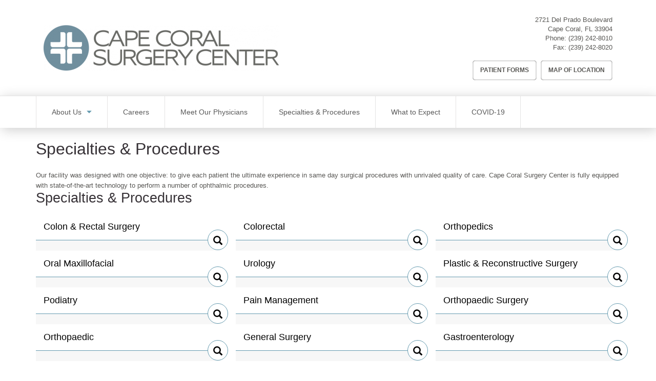

--- FILE ---
content_type: text/html; charset=UTF-8
request_url: https://www.capecoralsurgerycenter.com/specialties-procedures
body_size: 6213
content:
<!DOCTYPE html>
<html  lang="en" dir="ltr" prefix="content: http://purl.org/rss/1.0/modules/content/  dc: http://purl.org/dc/terms/  foaf: http://xmlns.com/foaf/0.1/  og: http://ogp.me/ns#  rdfs: http://www.w3.org/2000/01/rdf-schema#  schema: http://schema.org/  sioc: http://rdfs.org/sioc/ns#  sioct: http://rdfs.org/sioc/types#  skos: http://www.w3.org/2004/02/skos/core#  xsd: http://www.w3.org/2001/XMLSchema# ">
  <head>
    <meta charset="utf-8" />
<script async src="https://www.googletagmanager.com/gtag/js?id=UA-134860571-8"></script>
<script>window.dataLayer = window.dataLayer || [];function gtag(){dataLayer.push(arguments)};gtag("js", new Date());gtag("set", "developer_id.dMDhkMT", true);gtag("config", "UA-134860571-8", {"groups":"default","anonymize_ip":true,"page_placeholder":"PLACEHOLDER_page_path"});</script>
<link rel="canonical" href="https://www.capecoralsurgerycenter.com/specialties-procedures" />
<meta name="Generator" content="Drupal 10 (https://www.drupal.org)" />
<meta name="MobileOptimized" content="width" />
<meta name="HandheldFriendly" content="true" />
<meta name="viewport" content="width=device-width, initial-scale=1.0" />
<link rel="icon" href="/profiles/sp_base/themes/custom/sp_brand/favicon.ico" type="image/vnd.microsoft.icon" />

    <title>Specialties &amp; Procedures | Cape Coral Surgery Center</title>
    <link rel="stylesheet" media="all" href="/sites/default/files/css/css_mDJ3pWXA_2j6nc1z1qSgATnxuHcGLNN1r1JNPJGvKGU.css?delta=0&amp;language=en&amp;theme=sp_brand&amp;include=[base64]" />
<link rel="stylesheet" media="all" href="https://cdn.jsdelivr.net/npm/entreprise7pro-bootstrap@3.4.8/dist/css/bootstrap.min.css" integrity="sha256-zL9fLm9PT7/fK/vb1O9aIIAdm/+bGtxmUm/M1NPTU7Y=" crossorigin="anonymous" />
<link rel="stylesheet" media="all" href="https://cdn.jsdelivr.net/npm/@unicorn-fail/drupal-bootstrap-styles@0.0.2/dist/3.1.1/7.x-3.x/drupal-bootstrap.min.css" integrity="sha512-nrwoY8z0/iCnnY9J1g189dfuRMCdI5JBwgvzKvwXC4dZ+145UNBUs+VdeG/TUuYRqlQbMlL4l8U3yT7pVss9Rg==" crossorigin="anonymous" />
<link rel="stylesheet" media="all" href="https://cdn.jsdelivr.net/npm/@unicorn-fail/drupal-bootstrap-styles@0.0.2/dist/3.1.1/8.x-3.x/drupal-bootstrap.min.css" integrity="sha512-jM5OBHt8tKkl65deNLp2dhFMAwoqHBIbzSW0WiRRwJfHzGoxAFuCowGd9hYi1vU8ce5xpa5IGmZBJujm/7rVtw==" crossorigin="anonymous" />
<link rel="stylesheet" media="all" href="https://cdn.jsdelivr.net/npm/@unicorn-fail/drupal-bootstrap-styles@0.0.2/dist/3.2.0/7.x-3.x/drupal-bootstrap.min.css" integrity="sha512-U2uRfTiJxR2skZ8hIFUv5y6dOBd9s8xW+YtYScDkVzHEen0kU0G9mH8F2W27r6kWdHc0EKYGY3JTT3C4pEN+/g==" crossorigin="anonymous" />
<link rel="stylesheet" media="all" href="https://cdn.jsdelivr.net/npm/@unicorn-fail/drupal-bootstrap-styles@0.0.2/dist/3.2.0/8.x-3.x/drupal-bootstrap.min.css" integrity="sha512-JXQ3Lp7Oc2/VyHbK4DKvRSwk2MVBTb6tV5Zv/3d7UIJKlNEGT1yws9vwOVUkpsTY0o8zcbCLPpCBG2NrZMBJyQ==" crossorigin="anonymous" />
<link rel="stylesheet" media="all" href="https://cdn.jsdelivr.net/npm/@unicorn-fail/drupal-bootstrap-styles@0.0.2/dist/3.3.1/7.x-3.x/drupal-bootstrap.min.css" integrity="sha512-ZbcpXUXjMO/AFuX8V7yWatyCWP4A4HMfXirwInFWwcxibyAu7jHhwgEA1jO4Xt/UACKU29cG5MxhF/i8SpfiWA==" crossorigin="anonymous" />
<link rel="stylesheet" media="all" href="https://cdn.jsdelivr.net/npm/@unicorn-fail/drupal-bootstrap-styles@0.0.2/dist/3.3.1/8.x-3.x/drupal-bootstrap.min.css" integrity="sha512-kTMXGtKrWAdF2+qSCfCTa16wLEVDAAopNlklx4qPXPMamBQOFGHXz0HDwz1bGhstsi17f2SYVNaYVRHWYeg3RQ==" crossorigin="anonymous" />
<link rel="stylesheet" media="all" href="https://cdn.jsdelivr.net/npm/@unicorn-fail/drupal-bootstrap-styles@0.0.2/dist/3.4.0/8.x-3.x/drupal-bootstrap.min.css" integrity="sha512-tGFFYdzcicBwsd5EPO92iUIytu9UkQR3tLMbORL9sfi/WswiHkA1O3ri9yHW+5dXk18Rd+pluMeDBrPKSwNCvw==" crossorigin="anonymous" />
<link rel="stylesheet" media="all" href="/sites/default/files/css/css_wayCp5EZ77NSgQNNmD3ye1puKhXHZGzGOoB98qt-J2M.css?delta=9&amp;language=en&amp;theme=sp_brand&amp;include=[base64]" />

    
  </head>
  <body class="path-node page-node-type-page has-glyphicons">
    <a href="#main-content" class="visually-hidden focusable skip-link">
      Skip to main content
    </a>
    
      <div class="dialog-off-canvas-main-canvas" data-off-canvas-main-canvas>
    
<header class="masthead container">
    

  <div class="site-branding col-md-7">
          <a class="logo" href="/" title="Home" rel="home">
        <img src="/sites/default/files/styles/site_logo/public/logo_0.png?itok=s2bVjQ4T" alt="Cape Coral Surgery Center" />
      </a>
      </div>


  <div class="col-md-5">
    
  <div class="region region-masthead u-region-end">
    <section id="block-sp-site-contact-stacked" class="block block-sp-core-location block-sp-site-contact clearfix">
  
    

      <address  class="header-contact sp-core-contact" itemscope itemtype="http://schema.org/Organization">
  
      <p class="sp-location__address" itemprop="address" itemscope itemtype="http://schema.org/PostalAddress">
                      <span class="sp-location__upper" itemprop="streetAddress">2721 Del Prado Boulevard</span>
            <span class="sp-location__lower"><span class="sp-location__locality" itemprop="addressLocality">Cape Coral</span>,&nbsp;<span class="sp-location__region" itemprop="addressRegion">FL</span>&nbsp;<span class="sp-location__postal-code" itemprop="postalCode">33904</span>
      </span>
    </p>
        <p class="sp-location__phone"><span>Phone:</span>&nbsp;<span itemprop="telephone"><a href="tel:+12392428010">(239) 242-8010</a></span></p>
        <p class="sp-location__fax"><span>Fax:</span>&nbsp;<span itemprop="faxNumber"><a href="tel:+12392428020">(239) 242-8020</a></span></p>
    </address>

  </section>

<nav role="navigation" aria-labelledby="block-headermenu-menu" id="block-headermenu">
            
  <h2 class="visually-hidden" id="block-headermenu-menu">Header Menu</h2>
  

        



          
    <ul class="u-list-inline header-nav__items menu menu--header nav">
                              <li class="first">
                    
                                                    
          
                    <a href="/forms" class="button--ghost patient-forms-button" data-drupal-link-system-path="node/16">Patient Forms</a>

                  </li>
                              <li class="last">
                    
                                                    
          
                    <a href="/location" class="button--ghost location-button" data-drupal-link-system-path="node/19">Map of Location</a>

                  </li>
          </ul>
  




  </nav>

  </div>

  </div>
</header>


    <div class="region region-navigation-dropdown">
    <nav role="navigation" aria-labelledby="block-sp-brand-main-menu-menu" id="block-sp-brand-main-menu" class="main-nav">
            <h2 class="sr-only" id="block-sp-brand-main-menu-menu">Main navigation</h2>

      <button class="main-nav__menu-drawer-toggle">Menu</button>

    <div class="container"><div class="row"><div class="col-sm-12">
      <div class="main-nav__menu-drawer">
        

                  <ul  class="menu main-nav__items clearfix">
                    <li  class="main-nav__item expanded dropdown">
        
        <a href="/about-us" class="main-nav__link expanded" data-drupal-link-system-path="node/7">About Us</a>

                                    <ul  class="menu dropdown-menu main-nav__child">
                    <li  class="main-nav__child-item">
        
        <a href="/why-choose-us" class="main-nav__link" data-drupal-link-system-path="node/6">Why Choose Us</a>

              </li>
                <li  class="main-nav__child-item">
        
        <a href="/location" class="main-nav__link" data-drupal-link-system-path="node/19">Map of Location</a>

              </li>
                <li  class="main-nav__child-item">
        
        <a href="/faq" class="main-nav__link" data-drupal-link-system-path="node/11">FAQs</a>

              </li>
        </ul>
  
              </li>
                <li  class="main-nav__item">
        
        <a href="http://www.surgerypartners.com/careers" class="main-nav__link">Careers</a>

              </li>
                <li  class="main-nav__item">
        
        <a href="/physicians" class="main-nav__link" data-drupal-link-system-path="physicians">Meet Our Physicians</a>

              </li>
                <li  class="main-nav__item active">
        
        <a href="/specialties-procedures" class="main-nav__link is-active" data-drupal-link-system-path="node/18" aria-current="page">Specialties &amp; Procedures</a>

              </li>
                <li  class="main-nav__item">
        
        <a href="/what-to-expect" class="main-nav__link" data-drupal-link-system-path="node/10">What to Expect</a>

              </li>
                <li  class="main-nav__item">
        
        <a href="/covid19" class="main-nav__link" data-drupal-link-system-path="node/115">COVID-19</a>

              </li>
        </ul>
  


      </div>
    </div></div></div>
  </nav>

  </div>




  <main role="main" class="main-container container js-quickedit-main-content u-section-spacer">
    <div class="row">

                              <div class="col-sm-12" role="heading">
              <div class="region region-header">
        

<h1 class="page-title">
<span property="schema:name">Specialties &amp; Procedures</span>
</h1>

<div data-drupal-messages-fallback class="hidden"></div>

  </div>

          </div>
              
            <section class="col-sm-12">
                
                
                          <a id="main-content"></a>
            <div class="region region-content">
      <article about="/specialties-procedures" typeof="schema:WebPage" class="page full clearfix">

  
    <span property="schema:name" content="Specialties &amp; Procedures" class="hidden"></span>


  
  <div class="content">
    
      <div class="field field--name-field-stories-content field--type-entity-reference-revisions field--label-hidden field--items">
              <div class="field--item">
      

      <p>Our facility was designed with one objective: to give each patient the ultimate experience in same day surgical procedures with unrivaled quality of care. Cape Coral Surgery Center is fully equipped with state-of-the-art technology to perform a number of ophthalmic procedures.</p>

  
  </div>
              <div class="field--item">
      

      <section class="views-element-container block block-views block-views-blockspecialties-block-1 clearfix" id="block-views-block-specialties-block-1">
  
      <h2 class="block-title">Specialties &amp; Procedures</h2>
    

      <div class="form-group"><div class="view view-specialties view-id-specialties view-display-id-block_1 js-view-dom-id-148c7274d9ca07b7ed0da29af434ce6571ecd57e3d2cdf994d716828c6a0d821">
  
    
      
      <div class="view-content row">
        
  <div class="col-md-4 views-row">
    


<article class="search-list">
      <h3 class="search-list__title">
      <a href="/physicians?specialty=1" class="search-list__link"><span class="visually-hidden">Search physicians by</span> Colon &amp; Rectal Surgery</a>
    </h3>
  
      
    
  
  <ul class="search-list__items">
      </ul>
</article>

  </div>

  
    
  
  <div class="col-md-4 views-row">
    


<article class="search-list">
      <h3 class="search-list__title">
      <a href="/physicians?specialty=11" class="search-list__link"><span class="visually-hidden">Search physicians by</span> Colorectal</a>
    </h3>
  
      
    
  
  <ul class="search-list__items">
      </ul>
</article>

  </div>

  
    
  
  <div class="col-md-4 views-row">
    


<article class="search-list">
      <h3 class="search-list__title">
      <a href="/physicians?specialty=10" class="search-list__link"><span class="visually-hidden">Search physicians by</span> Orthopedics</a>
    </h3>
  
      
    
  
  <ul class="search-list__items">
      </ul>
</article>

  </div>

  
        <div class="visible-md visible-lg clearfix"></div>
  
  
  <div class="col-md-4 views-row">
    


<article class="search-list">
      <h3 class="search-list__title">
      <a href="/physicians?specialty=9" class="search-list__link"><span class="visually-hidden">Search physicians by</span> Oral Maxillofacial</a>
    </h3>
  
      
    
  
  <ul class="search-list__items">
      </ul>
</article>

  </div>

  
    
  
  <div class="col-md-4 views-row">
    


<article class="search-list">
      <h3 class="search-list__title">
      <a href="/physicians?specialty=8" class="search-list__link"><span class="visually-hidden">Search physicians by</span> Urology</a>
    </h3>
  
      
    
  
  <ul class="search-list__items">
      </ul>
</article>

  </div>

  
    
  
  <div class="col-md-4 views-row">
    


<article class="search-list">
      <h3 class="search-list__title">
      <a href="/physicians?specialty=7" class="search-list__link"><span class="visually-hidden">Search physicians by</span> Plastic &amp; Reconstructive Surgery</a>
    </h3>
  
      
    
  
  <ul class="search-list__items">
      </ul>
</article>

  </div>

  
        <div class="visible-md visible-lg clearfix"></div>
  
  
  <div class="col-md-4 views-row">
    


<article class="search-list">
      <h3 class="search-list__title">
      <a href="/physicians?specialty=6" class="search-list__link"><span class="visually-hidden">Search physicians by</span> Podiatry</a>
    </h3>
  
      
    
  
  <ul class="search-list__items">
      </ul>
</article>

  </div>

  
    
  
  <div class="col-md-4 views-row">
    


<article class="search-list">
      <h3 class="search-list__title">
      <a href="/physicians?specialty=5" class="search-list__link"><span class="visually-hidden">Search physicians by</span> Pain Management</a>
    </h3>
  
      
    
  
  <ul class="search-list__items">
      </ul>
</article>

  </div>

  
    
  
  <div class="col-md-4 views-row">
    


<article class="search-list">
      <h3 class="search-list__title">
      <a href="/physicians?specialty=4" class="search-list__link"><span class="visually-hidden">Search physicians by</span> Orthopaedic Surgery</a>
    </h3>
  
      
    
  
  <ul class="search-list__items">
      </ul>
</article>

  </div>

  
        <div class="visible-md visible-lg clearfix"></div>
  
  
  <div class="col-md-4 views-row">
    


<article class="search-list">
      <h3 class="search-list__title">
      <a href="/physicians?specialty=3" class="search-list__link"><span class="visually-hidden">Search physicians by</span> Orthopaedic</a>
    </h3>
  
      
    
  
  <ul class="search-list__items">
      </ul>
</article>

  </div>

  
    
  
  <div class="col-md-4 views-row">
    


<article class="search-list">
      <h3 class="search-list__title">
      <a href="/physicians?specialty=2" class="search-list__link"><span class="visually-hidden">Search physicians by</span> General Surgery</a>
    </h3>
  
      
    
  
  <ul class="search-list__items">
      </ul>
</article>

  </div>

  
    
  
  <div class="col-md-4 views-row">
    


<article class="search-list">
      <h3 class="search-list__title">
      <a href="/physicians?specialty=12" class="search-list__link"><span class="visually-hidden">Search physicians by</span> Gastroenterology</a>
    </h3>
  
      
    
  
  <ul class="search-list__items">
      </ul>
</article>

  </div>

  
        <div class="visible-md visible-lg clearfix"></div>
  

    </div>
  
          </div>
</div>

  </section>


  
  </div>
          </div>
  
  </div>

</article>


  </div>

              </section>
    </div>
  </main>

  <div class="region region-post-content">
    <section id="block-accreditations" class="u-pad--mid-vert u-bg--tint block block-block-content block-block-contentc7519629-87ca-4949-8c9e-deb971ae486c clearfix">
  <div class="container"><div class="row"><div class="col-sm-12">
    
        

    
  <h3  class="u-title-centered field field--name-field-title field--type-string field--label-hidden field--item">Accreditations &amp; Associations</h3>


  <ul  class="field field--name-field-logos-items field--type-entity-reference-revisions field--label-hidden field--items row l-grid--centered">
          <li  class="field--item col-lg-2 u-center-text">
      

      
<a href="http://www.medicare.gov/">
    <img loading="lazy" src="/sites/default/files/styles/140x70_scale/public/2018-01/medicare2.png?itok=OV_1ZDDP" width="140" height="26" alt="Medicare.gov Logo" typeof="foaf:Image" class="img-responsive" />



</a>

  
  </li>
      </ul>

  </div></div></div>
</section>


  </div>


      <footer class="footer" role="contentinfo">
      <div class="container">
          <div class="region region-footer">
    <nav role="navigation" aria-labelledby="block-sp-brand-footer-menu" id="block-sp-brand-footer">
            
  <h2 class="visually-hidden" id="block-sp-brand-footer-menu">Footer menu</h2>
  

        
      <ul class="u-list-inline barred-nav menu menu--footer nav">
                      <li class="barred-nav__item first">
                                        <a href="/privacy-policy" class="barred-nav__link" data-drupal-link-system-path="node/14">Data Privacy Policy</a>
              </li>
                      <li class="barred-nav__item">
                                        <a href="/media/2/download" class="barred-nav__link" data-drupal-link-system-path="media/2/download">HIPAA</a>
              </li>
                      <li class="barred-nav__item">
                                        <a href="/vendorproof" class="barred-nav__link" data-drupal-link-system-path="vendorproof">VendorProof</a>
              </li>
                      <li class="barred-nav__item last">
                                        <a href="/accessibility-statement" class="barred-nav__link" data-drupal-link-system-path="accessibility-statement">Accessibility</a>
              </li>
        </ul>
  

  </nav>
<section id="block-sp-site-contact-inline" class="block block-sp-core-location block-sp-site-contact clearfix">
  
    

      <address  class="footer-contact sp-core-contact" itemscope itemtype="http://schema.org/Organization">
  
      <span class="sp-location__address" itemprop="address" itemscope itemtype="http://schema.org/PostalAddress">
                      <span class="sp-location__upper" itemprop="streetAddress">2721 Del Prado Boulevard</span>
      
      <span class="sp-location__lower">
        <span class="sp-location__locality" itemprop="addressLocality">Cape Coral</span>,&nbsp;
        <span class="sp-location__region" itemprop="addressRegion">FL</span>
        <span class="sp-location__postal-code" itemprop="postalCode">33904</span>
      </span>
    </span>
  
      <span class="sp-location__phone">
      <span>Phone:</span> <span itemprop="telephone"><a href="tel:+12392428010">(239) 242-8010</a></span>
    </span>
  
      <span class="sp-location__fax">
      <span>Fax:</span> <span itemprop="faxNumber"><a href="tel:+12392428020">(239) 242-8020</a></span>
    </span>
  </address>

  </section>

<section id="block-sp-footer-brand" class="block block-sp-core-global block-sp-global-brand clearfix">
  
    

      

<figure class="footer-brand">
  <img src="/sites/default/files/styles/site_logo/public/sp_base_assets/Surgery-Partners-Logo--inline.png?itok=aWagPKJt" alt="Surgery Partners" class="footer-brand__logo">

      <figcaption class="footer-brand__slogan">
      We Operate <strong>Differently.</strong>
    </figcaption>
  </figure>

  </section>


  </div>

      </div>
    </footer>
  
  </div>

    
    <script type="application/json" data-drupal-selector="drupal-settings-json">{"path":{"baseUrl":"\/","pathPrefix":"","currentPath":"node\/18","currentPathIsAdmin":false,"isFront":false,"currentLanguage":"en"},"pluralDelimiter":"\u0003","suppressDeprecationErrors":true,"google_analytics":{"account":"UA-134860571-8","trackOutbound":true,"trackMailto":true,"trackTel":true,"trackDownload":true,"trackDownloadExtensions":"7z|aac|arc|arj|asf|asx|avi|bin|csv|doc(x|m)?|dot(x|m)?|exe|flv|gif|gz|gzip|hqx|jar|jpe?g|js|mp(2|3|4|e?g)|mov(ie)?|msi|msp|pdf|phps|png|ppt(x|m)?|pot(x|m)?|pps(x|m)?|ppam|sld(x|m)?|thmx|qtm?|ra(m|r)?|sea|sit|tar|tgz|torrent|txt|wav|wma|wmv|wpd|xls(x|m|b)?|xlt(x|m)|xlam|xml|z|zip"},"bootstrap":{"forms_has_error_value_toggle":1,"modal_animation":1,"modal_backdrop":"true","modal_focus_input":1,"modal_keyboard":1,"modal_select_text":1,"modal_show":1,"modal_size":"","popover_enabled":1,"popover_animation":1,"popover_auto_close":1,"popover_container":"body","popover_content":"","popover_delay":"0","popover_html":0,"popover_placement":"right","popover_selector":"","popover_title":"","popover_trigger":"click","tooltip_enabled":1,"tooltip_animation":1,"tooltip_container":"body","tooltip_delay":"0","tooltip_html":0,"tooltip_placement":"auto left","tooltip_selector":"","tooltip_trigger":"hover"},"user":{"uid":0,"permissionsHash":"379403e626341868ef5aff99f189388d2eb7dafb374fd4a04111c5dae93d639c"}}</script>
<script src="/sites/default/files/js/js_Q0z_5aD8UcqlBiVro2Tl8zS2EpOehUW6MJtV5tHGj2U.js?scope=footer&amp;delta=0&amp;language=en&amp;theme=sp_brand&amp;include=eJxdyEEKgDAMBMAPVfKkkGopgZoNaSj4e0-KeBumAjkzxKk-Yo_GaprlLXI4VovPJDBSvXSgj8ZiMq7UfdI_ynSuIXbQKWqbyboBxPUuiw"></script>
<script src="https://cdn.jsdelivr.net/npm/entreprise7pro-bootstrap@3.4.8/dist/js/bootstrap.min.js" integrity="sha256-3XV0ZwG+520tCQ6I0AOlrGAFpZioT/AyPuX0Zq2i8QY=" crossorigin="anonymous"></script>
<script src="/sites/default/files/js/js_RAUQl2gEhpm6J7LE39jVN1AHobMbwTOkb9Zaa1iMlC8.js?scope=footer&amp;delta=2&amp;language=en&amp;theme=sp_brand&amp;include=eJxdyEEKgDAMBMAPVfKkkGopgZoNaSj4e0-KeBumAjkzxKk-Yo_GaprlLXI4VovPJDBSvXSgj8ZiMq7UfdI_ynSuIXbQKWqbyboBxPUuiw"></script>

  </body>
</html>


--- FILE ---
content_type: text/css
request_url: https://www.capecoralsurgerycenter.com/sites/default/files/css/css_wayCp5EZ77NSgQNNmD3ye1puKhXHZGzGOoB98qt-J2M.css?delta=9&language=en&theme=sp_brand&include=eJx9z9sOwyAIBuAX6uGRFlqpknkKYJu-_Vx7oc2S3ZjwBYR_SUlFGfK8MQQ8Er-HDAy2kpPZcMngpyZTibksnsShGSS_FoZo5gWY0YwR9t4EW7XVPcjjVfzomqLCqs0dgvnjjz0ezlRUGgSg-GwJIPodbZLB4qikvjuR0VKK3UeCwKsba9juBCHFOwZF27goeVLCOn6KYrjj74SHzNc7hWSKxw-g6o4H
body_size: 4747
content:
/* @license GPL-2.0-or-later https://www.drupal.org/licensing/faq */
html{font-size:unset !important;font-family:sans-serif;-ms-text-size-adjust:100%;-webkit-text-size-adjust:100%;}body{margin:0;margin-top:0px !important;}article,aside,details,figcaption,figure,footer,header,hgroup,main,nav,section,summary{display:block;}audio,canvas,progress,video{display:inline-block;vertical-align:baseline;}audio:not([controls]){display:none;height:0;}[hidden],template{display:none;}a{background:transparent;}a:active,a:hover{outline:0;}abbr[title]{border-bottom:1px dotted;}b,strong{font-weight:bold;}dfn{font-style:italic;}mark{background:#ff0;color:#000;}small{font-size:80%;}sub,sup{font-size:75%;line-height:0;position:relative;vertical-align:baseline;}sup{top:-0.5em;}sub{bottom:-0.25em;}img{border:0;}svg:not(:root){overflow:hidden;}hr{box-sizing:content-box;height:0;}pre{overflow:auto;}code,kbd,pre,samp{font-family:monospace,monospace;font-size:1em;}button,input,optgroup,select,textarea{color:inherit;font:inherit;margin:0;}button{overflow:visible;}button,select{text-transform:none;}button,html input[type="button"],input[type="reset"],input[type="submit"]{-webkit-appearance:button;cursor:pointer;}button[disabled],html input[disabled]{cursor:default;}button::-moz-focus-inner,input::-moz-focus-inner{border:0;padding:0;}input{line-height:normal;}input[type="checkbox"],input[type="radio"]{box-sizing:border-box;padding:0;}input[type="number"]::-webkit-inner-spin-button,input[type="number"]::-webkit-outer-spin-button{height:auto;}input[type="search"]{-webkit-appearance:textfield;box-sizing:content-box;}input[type="search"]::-webkit-search-cancel-button,input[type="search"]::-webkit-search-decoration{-webkit-appearance:none;}fieldset{border:1px solid #c0c0c0;margin:0 2px;padding:0.35em 0.625em 0.75em;}legend{border:0;padding:0;}textarea{overflow:auto;}optgroup{font-weight:bold;}table{border-collapse:collapse;border-spacing:0;}td,th{padding:0;}span.element-invisible{display:none;}*{box-sizing:border-box;}html{font-size:100%;}body{font-size:0.8125rem;line-height:1.61538;color:#585754;font-family:Helvetica Neue,Helvetica,Arial,sans-serif;}body > svg{display:none;}:focus{outline-width:1px;outline-style:dashed;outline-color:#6399ae;outline-color:rgba(30,96,147,0.6);}::-moz-selection{background:#f7f7f7;}::selection{background:#f7f7f7;}p{margin:0 0 1em;}a{color:var(--asc-color-primary,#6399ae);text-decoration:none;-webkit-text-decoration-skip:ink;text-decoration-skip:ink;}a:hover{text-decoration:underline;}blockquote{margin:0 0 1em;padding:1em;}h1,h2,h3,h4,h5,h6{color:#363136;font-weight:400 !important;margin:0 0 1rem;}h1 > a,h2 > a,h3 > a,h4 > a,h5 > a,h6 > a{color:var(--asc-color-primary,#6399ae);text-decoration:underline;}h1 > a:hover,h2 > a:hover,h3 > a:hover,h4 > a:hover,h5 > a:hover,h6 > a:hover{text-decoration:none;}h1{font-size:2.125rem;line-height:1.11765;}h2{font-size:1.6875rem;}h3{font-size:1.5rem;line-height:1.16667;}h4{font-size:1.25rem;}h5{font-size:0.8125rem;line-height:1.61538;}h6{font-size:1.125rem;}ul,ol,dl{margin:0 0 1em .5rem;}ul > li,ol > li{margin-bottom:.5em;padding-left:.5rem;}nav ul,nav ol,nav dl{margin:0 0 1em;}nav ul,nav ol{list-style:none;margin-left:0;padding-left:0;}nav ul > li,nav ol > li{padding-left:0;}nav ul li,nav ol li{padding-left:0;}.field--name-field-related-content > *{margin-bottom:0.625rem;}::-webkit-input-placeholder{color:#585754;}::-moz-placeholder{color:#585754;}:-ms-input-placeholder{color:#585754;}:-moz-placeholder{color:#585754;}.form-item{margin-bottom:1rem;}.form-actions{margin-top:3.75rem;}.form-actions .btn{background-color:#1F7C98;}.form-group{margin-bottom:1.875rem;}img{display:block;height:auto;max-width:100%;}figure{margin:0 0 1em;}.media-tweet{margin-bottom:2rem;display:-webkit-box;display:-ms-flexbox;display:flex;-webkit-box-pack:center;-ms-flex-pack:center;justify-content:center;}
@media (max-width:47.9375em){.l-col-aside{margin-top:2rem;}}.row{list-style:none;margin-bottom:0;margin-top:0;padding:0;}.row > li{margin-bottom:0;}.row--horiz-pad{margin-bottom:-15px;margin-top:-15px;}.row--horiz-pad [class*="col-"]{padding-top:15px;padding-bottom:15px;}.img-responsive,.thumbnail > img,.thumbnail a > img,.carousel-inner > .item > img,.carousel-inner > .item > a > img{display:inline-block;}.l-grid--centered{display:-webkit-box;display:-ms-flexbox;display:flex;-ms-flex-wrap:wrap;flex-wrap:wrap;-webkit-box-pack:center;-ms-flex-pack:center;justify-content:center;}.l-grid--centered > li{margin-top:15px;margin-bottom:15px;}.l-full-bleed{background-color:var(--asc-color-bg-cta,#ffffff);position:relative;}.u-section-spacer .l-full-bleed{margin-bottom:-1.5rem;margin-top:-1.5rem;}.l-full-bleed::before,.l-full-bleed::after{background-color:var(--asc-color-bg-cta,#ffffff);content:'';display:block;height:100%;position:absolute;top:0;width:calc((100vw - 1140px) / 2);}.l-full-bleed::before{left:0;transform:translateX(-100%);}.l-full-bleed::after{left:100%;}@media (max-width:992px){.col-sm-9.l-col-main{float:none !important;}}@media (max-width:992px){.col-sm-3{width:32% !important;}}@media (max-width:768px){.col-sm-3{width:50% !important;}}
.footer{margin:0;}
.arrow-end:after{content:"\e258";font-family:'Glyphicons Halflings';font-size:0.833333333em;padding-left:0.833333333em;}.u-bg--tint{background-color:var(--asc-color-bg-tint,#fbfaf7);}[class*="button--"]{font-size:0.75rem;-webkit-transition:background-color 0.15s ease-in-out 0s,color 0.15s ease-in-out 0s;transition:background-color 0.15s ease-in-out 0s,color 0.15s ease-in-out 0s;-webkit-appearance:none;-moz-appearance:none;appearance:none;border-radius:0.3125rem;font-weight:700;display:inline-block;text-decoration:none;text-transform:uppercase;}[class*="button--"]:hover,[class*="button--"]:focus{background-color:#414141 !important;color:#fff !important;text-decoration:underline !important;}.button--solid{box-shadow:2px 0 0 rgba(0,0,0,0.25) inset,-2px 0 0 rgba(0,0,0,0.25) inset,0 2px 0 rgba(0,0,0,0.25) inset,0 -2px 0 rgba(0,0,0,0.25) inset;background-color:var(--asc-color-primary,#6399ae);;color:#fff;padding:1.166666667em 2em;}.button--ghost{box-shadow:2px 0 0 rgba(0,0,0,0.15) inset,-2px 0 0 rgba(0,0,0,0.15) inset,0 2px 0 rgba(0,0,0,0.15) inset,0 -2px 0 rgba(0,0,0,0.15) inset;background-color:transparent;color:#666;padding:0.833333333em 2em;}.button--action{background-color:#716558;color:#fff;font-size:1.125rem;font-weight:400;padding:1.11111em 1.55556em !important;}[class*="button--icon-"]{padding-left:4.22222em !important;position:relative;}[class*="button--icon-"]:after{font-family:"Flaticon";font-size:2.22222em;font-style:normal;font-weight:400;left:0.5em;position:absolute;top:50%;-webkit-transform:translateY(-50%);transform:translateY(-50%);}.button--icon-chat:after{content:"\e002";}.button--icon-dollar:after{content:"\e012";}[class*="button--icon-"][title="Pre-Register"]:after{content:"\e008";}.u-icon-bubble{height:9.375rem;width:9.375rem;background-color:var(--asc-color-primary,#6399ae);border-radius:25%;color:var(--asc-color-icon-cta,#fff);display:inline-block;position:relative;}.u-icon-bubble:before{font-size:5.625rem;display:block;left:50%;top:50%;position:absolute;-webkit-transform:translate(-50%,-50%);transform:translate(-50%,-50%);}.u-icon-bubble:hover{color:var(--asc-color-icon-cta,#fff);text-decoration:none;}.u-icon-featured{line-height:.5;}.u-icon-featured:before{display:block;font-size:7.5rem;line-height:.5;}.u-pad--mid-vert{padding-bottom:2.625rem;padding-top:2.625rem;}@media (min-width:62em){.u-col-heights{display:-webkit-box;display:-ms-flexbox;display:flex;}.u-col-heights > *{-webkit-box-flex:1;-ms-flex:1;flex:1;}}.u-grid-spacer{margin-bottom:1.875rem;}.u-section-spacer{padding-bottom:1.5rem;padding-top:1.5rem;}.u-center-text{text-align:center;}.field--name-field-profile-headshot img{display:block;height:auto;width:100%;}.u-list-inline{list-style:none;margin:-0.25rem;margin-bottom:1rem;padding:0;}.u-list-inline > li{display:inline-block;margin:0;padding:0.25rem;}.u-title-centered{text-align:center;}.u-container-highlight{border:1px solid #e3e3e3;border-radius:4px;box-shadow:inset 0 1px 1px rgba(0,0,0,0.05);background-color:#f5f5f5;padding:20px 35px;}.u-border-rounded{border-radius:4px;overflow:hidden;}@media (min-width:62em){.u-region-end{-webkit-box-align:end;-ms-flex-align:end;align-items:flex-end;display:-webkit-box;display:-ms-flexbox;display:flex;-webkit-box-orient:vertical;-webkit-box-direction:normal;-ms-flex-direction:column;flex-direction:column;}}#block-accreditations{padding-top:0.625rem !important;padding-bottom:0rem !important;}#block-accreditations .field--name-field-title{padding-top:8px;}#block-accreditations ul.field--name-field-logos-items{padding-top:10px;}.u-list-inline.field--name-field-file-list-items{display:grid;.field--name-field-media-file .field--item a{color:#3B6D80;font-family:"Helvetica Neue";font-size:14px;font-style:normal;font-weight:700;line-height:normal;text-decoration-line:underline;box-shadow:none;text-underline-offset:auto;position:relative;padding:0;text-transform:none;&:hover{background-color:white !important;color:#3B6D80 !important;text-decoration:none !important;}&::before{content:"";display:inline-block;width:1em;height:1em;margin-right:0.4em;vertical-align:middle;background-image:url(/profiles/sp_base/themes/custom/sp_brand/images/Union.svg);background-repeat:no-repeat;background-size:contain;}}}.field--name-field-media-file .file-link a{color:#3B6D80;font-family:"Helvetica Neue";font-size:14px;font-style:normal;font-weight:700;line-height:normal;text-decoration-line:underline;box-shadow:none;text-underline-offset:auto;position:relative;padding:0;text-transform:none;&:hover{background-color:white !important;color:#3B6D80 !important;text-decoration:none;}&::before{content:"";display:inline-block;width:1em;height:1em;margin-right:0.4em;vertical-align:middle;background-image:url(/profiles/sp_base/themes/custom/sp_brand/images/Union.svg);background-repeat:no-repeat;background-size:contain;}}.field--name-field-media-file .file-icon{display:none;}.field--name-field-media-file .file-size{display:none;}.field--name-field-media-file .file > span{border-top:none !important;border-bottom:none !important;padding-top:0 !important;padding-bottom:0 !important;}.field--name-field-media-file .field--item > a{color:#3B6D80;font-family:"Helvetica Neue";font-size:14px;font-style:normal;font-weight:700;line-height:normal;text-decoration-line:underline;box-shadow:none;text-underline-offset:auto;position:relative;text-transform:none;background:none !important;border:none !important;&:hover{background-color:white !important;color:#3B6D80 !important;text-decoration:none;}&::before{content:"";display:inline-block;width:1em;height:1em;margin-right:0.4em;vertical-align:middle;background-image:url(/profiles/sp_base/themes/custom/sp_brand/images/Union.svg);background-repeat:no-repeat;background-size:contain;}}.paragraph--type--file-download .file-download-link-label .field--item{padding:.25rem 0;}
.barred-nav{text-align:center;display:flex;justify-content:center;margin-bottom:15px;}.nav .barred-nav__item{padding:0;}.nav .barred-nav__item:not(:last-child):after{padding-left:0.3125rem;padding-right:0.3125rem;content:'|';}.nav .barred-nav__item .barred-nav__link{display:inline-block;padding:0;}.nav .barred-nav__item .barred-nav__link:hover,.nav .barred-nav__item .barred-nav__link:focus{background-color:transparent;text-decoration:underline;}
.footer-brand{margin:0;text-align:center;}@media (min-width:48em){.footer-brand{-webkit-box-align:center;-ms-flex-align:center;align-items:center;display:-webkit-box;display:-ms-flexbox;display:flex;-webkit-box-pack:center;-ms-flex-pack:center;justify-content:center;}}.footer-brand__logo,.footer-brand__slogan{padding-left:0.9375rem;padding-right:0.9375rem;}.footer-brand__logo{display:inline-block;height:auto;max-width:22.5rem;}.footer-logo-wrapper{-webkit-box-align:center;-ms-flex-align:center;align-items:center;display:-webkit-box;display:-ms-flexbox;display:flex;-webkit-box-pack:center;-ms-flex-pack:center;justify-content:center;}.footer-logo-wrapper .field--name-field-logo-image{padding-left:0.9375rem;padding-right:0.9375rem;img{display:inline-block;height:auto;max-width:22.5rem;}}
.footer-contact{text-align:center;}.footer-contact .sp-location__locality:before,.footer-contact .sp-location__postal-code:before,.footer-contact .sp-location__phone:before,.footer-contact .sp-location__fax:before{padding-left:0.3125rem;padding-right:0.3125rem;content:'|';}.footer-contact .sp-location__phone a,.footer-contact .sp-location__fax a{color:#585754;text-decoration:none;}.footer-contact .sp-location__phone a:hover,.footer-contact .sp-location__phone a:focus,.footer-contact .sp-location__fax a:hover,.footer-contact .sp-location__fax a:focus{text-decoration:underline;}
.header-contact{margin:0 0 1rem;}.header-contact .sp-location__upper,.header-contact .sp-location__lower{display:block;}.header-contact .sp-location__phone a,.header-contact .sp-location__fax a{color:#585754;text-decoration:none;}.header-contact .sp-location__phone a:hover,.header-contact .sp-location__phone a:focus,.header-contact .sp-location__fax a:hover,.header-contact .sp-location__fax a:focus{text-decoration:underline;}.header-contact > p{margin:0;}@media (max-width:61.9375em){.header-contact{font-size:0.875rem;}.header-contact .sp-location__phone,.header-contact .sp-location__fax{margin-top:0.57143em;}}@media (min-width:62em){.header-contact{text-align:right;}}
.header-nav__items{margin:-0.25rem;display:flex;}.header-nav__items .patient-forms-button{background-color:var(--asc-color-patient-forms-bg);color:var(--asc-color-patient-forms-text);}.header-nav__items .location-button{background-color:var(--asc-color-location-bg);color:var(--asc-color-location-text);}.header-nav__items .custom-button{background-color:var(--asc-color-custom-bg);color:var(--asc-color-custom-text);}
.main-nav{background-color:#fff;border-top:1px solid #e4e3e3;box-shadow:3px 4px 24px 0px rgba(0,0,0,0.2);position:relative;z-index:1;}.main-nav__items{margin:0 auto;padding:0;}@media (max-width:61.9375em){.main-nav__items{padding:0.625rem 0;}}@media (min-width:62em){.main-nav__items{border-left:1px solid #e4e3e3;}}.main-nav__item{margin:0;}@media (max-width:61.9375em){.main-nav__item:not(:last-child){border-bottom:1px solid #e4e3e3;}}@media (min-width:62em){.main-nav__item{border-right:1px solid #e4e3e3;float:left;}}.main-nav__link{font-size:0.875rem;-webkit-transition:background-color 0.15s ease-in-out 0s,color 0.15s ease-in-out 0s;transition:background-color 0.15s ease-in-out 0s,color 0.15s ease-in-out 0s;color:#595959;display:block;padding:0.71429em 1em;}.main-nav__link.active,.main-nav__link:hover{background-color:var(--asc-color-primary,#6399ae);color:#fff;text-decoration:none;}@media (max-width:61.9375em){.main-nav__link{text-align:center;}}@media (min-width:62em){.main-nav__link{padding:1.28571em 1.71429em;}.main-nav__link.expanded{position:relative;}.main-nav__link.expanded:after{-webkit-transition:color 0.15s ease-in-out 0s;transition:color 0.15s ease-in-out 0s;color:var(--asc-color-primary,#6399ae);;content:"\e252";font-family:'Glyphicons Halflings';font-size:0.71429em;padding-left:1em;}.main-nav__link.active.expanded:after,.main-nav__link:hover.expanded:after{color:#fff;}}@media (min-width:75em){.main-nav__link{padding:1.42857em 2.14286em;}}.main-nav__child{border-radius:0;float:none;margin:0;padding:0;}@media (max-width:61.9375em){.main-nav__child{border:none;border-top:1px solid #414141;border-bottom:1px solid #414141;box-shadow:none;position:static;width:100%;}}@media (min-width:62em){.main-nav__child{border:1px solid #414141;margin-left:-1px;min-width:18.75rem;}}.main-nav__child-item{margin:0;}.main-nav__child-item:not(:last-child){border-bottom:1px solid #dbdbdb;}.main-nav__child-item .main-nav__link{font-size:0.92857em;display:block;padding:1.53846em;}@media (max-width:61.9375em){.main-nav__child-item .main-nav__link{padding:1.07692em;}}.main-nav__toggle{background-color:#bbb;border:none;border-radius:4px;height:1.25rem;overflow:hidden;position:absolute;right:0.625rem;text-indent:-1000px;top:0.5rem;width:1.5rem;}.main-nav__toggle:after{color:#fff;content:"\e252";font-family:'Glyphicons Halflings';font-size:0.85714em;left:50%;line-height:1;position:absolute;text-indent:0;-webkit-transform:translate(-50%,-50%);transform:translate(-50%,-50%);top:50%;}@media (min-width:62em){.main-nav__toggle{display:none;}}.main-nav__menu-drawer-toggle{font-size:0.875rem;-webkit-transition:background-color 0.15s ease-in-out 0s,color 0.15s ease-in-out 0s;transition:background-color 0.15s ease-in-out 0s,color 0.15s ease-in-out 0s;-webkit-appearance:none;-moz-appearance:none;appearance:none;border:none;color:#595959;display:block;font-weight:700;padding:0.71429em 1em;text-align:center;width:100%;}.main-nav__menu-drawer-toggle.active,.main-nav__menu-drawer-toggle:hover{background-color:var(--asc-color-primary,#6399ae);color:#fff;text-decoration:none;}@media (min-width:62em){.main-nav__menu-drawer-toggle{display:none;}}
.masthead{padding-bottom:1.875rem;padding-top:1.875rem;}@media (max-width:61.9375em){.masthead{text-align:center;}.masthead .logo img{margin:0 auto;}}@media (min-width:62em){.masthead{-webkit-box-align:center;-ms-flex-align:center;align-items:center;display:-webkit-box;display:-ms-flexbox;display:flex;}}
.page-title{font-size:2rem;margin:0 0 1.5rem;}
.search-list__title{border-bottom:1px solid var(--asc-color-primary,#6399ae);;font-size:1.125rem;margin:0;padding:15px;}.search-list__title > a{color:#000;display:block;margin:-15px;padding:15px;position:relative;text-decoration:none;}.search-list__title > a:after{height:2.5rem;width:2.5rem;-webkit-transition:all 0.15s ease-in-out 0s;transition:all 0.15s ease-in-out 0s;background:#fff;border:1px solid var(--asc-color-primary,#6399ae);border-radius:50%;bottom:0;content:"\e003";display:block;font-family:'Glyphicons Halflings';line-height:2.5rem;margin-right:-0.9375rem;margin-bottom:-1.25rem;position:absolute;right:0;text-align:center;z-index:1;}.search-list__title > a:hover:after{background-color:#585754;color:#fff;-webkit-transform:rotate(-15deg);transform:rotate(-15deg);}.search-list__items{background-color:#f7f7f7;list-style:none;margin:0;padding:10px;}.search-list__item{margin:0;padding:5px;}
.site-branding{padding-bottom:0;padding-top:0;margin:0;}@media (max-width:61.9375em){.site-branding{margin-bottom:1.25rem;}}
